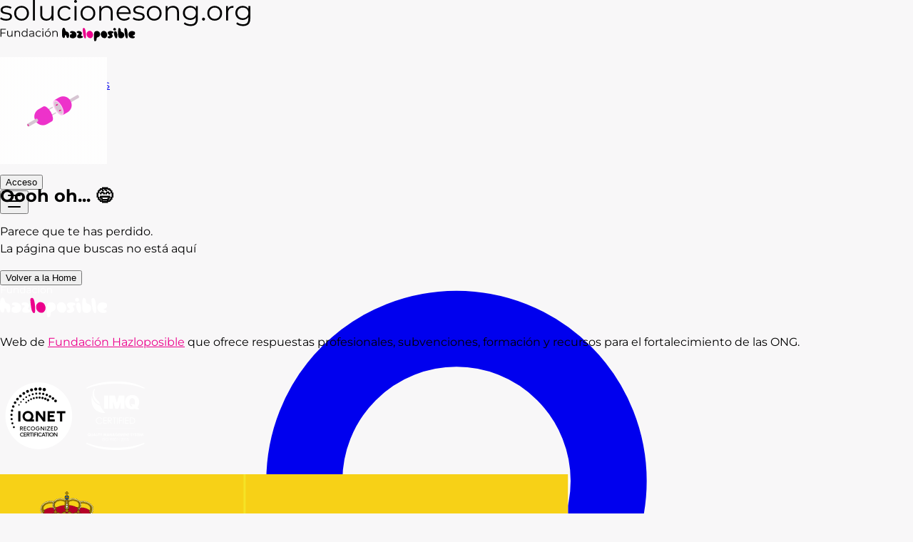

--- FILE ---
content_type: text/html
request_url: https://www.solucionesong.org/comentarios/publicar/1253
body_size: 198
content:
<!doctype html>
<html lang="en">

<head>
  <meta charset="UTF-8" />
  <link rel="icon" type="image/svg+xml" href="/assets/LogoIcon-CJ_pvOuv.svg" />
  <meta name="viewport" content="width=device-width, initial-scale=1.0" />
  <title>Respuestas profesionales para la gestión de tu ONG - solucionesONG.org</title>
  <script type="module" crossorigin src="/assets/index-Dt8lWhCx.js"></script>
  <link rel="stylesheet" crossorigin href="/assets/index-By1z4njU.css">
</head>

<body>
  <div id="root"></div>
</body>

</html>